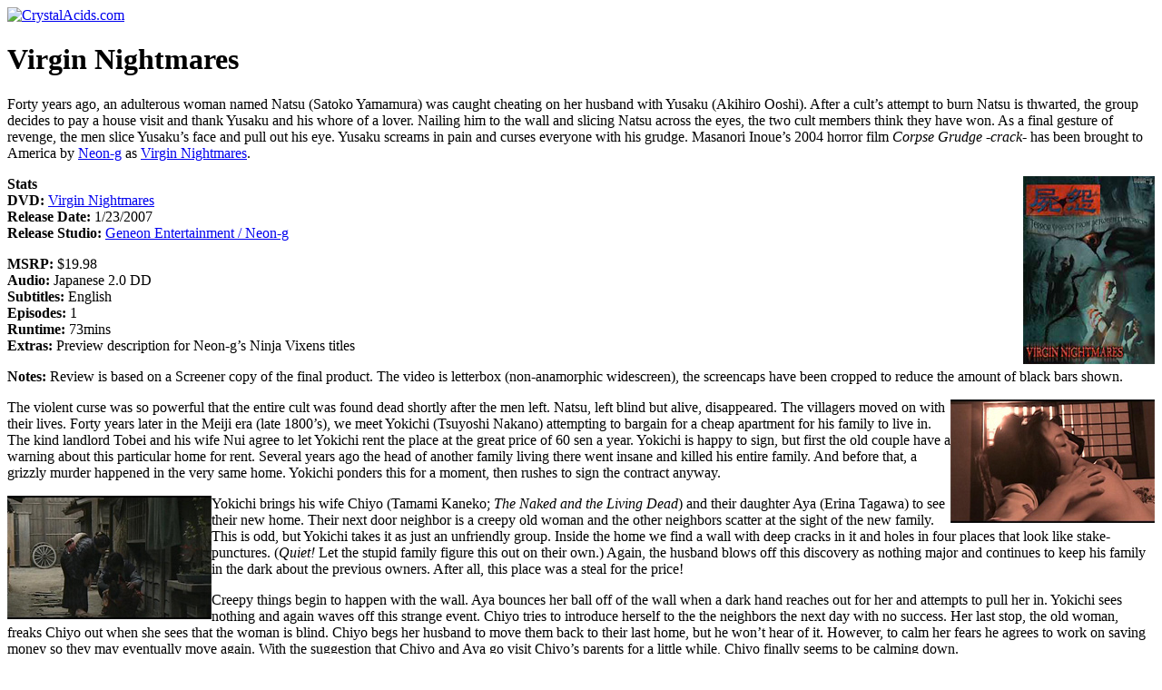

--- FILE ---
content_type: text/html; charset=UTF-8
request_url: http://www.crystalacids.com/reviews/videos/virgin-nightmares/
body_size: 8712
content:
<!DOCTYPE html PUBLIC "-//W3C//DTD XHTML 1.0 Transitional//EN" "http://www.w3.org/TR/xhtml1/DTD/xhtml1-transitional.dtd">
<html xmlns="http://www.w3.org/1999/xhtml">
<head profile="http://gmpg.org/xfn/11">

<meta http-equiv="Content-Type" content="text/html; charset=UTF-8" />
<meta http-equiv="content-language" content="en" />

<title>Virgin Nightmares  |  Reviews | CrystalAcids.com</title>

<link rel="icon" href="/favicon.png" type="image/png" />
<link rel="shortcut icon" href="/favicon.ico" type="image/x-icon" />

<link rel="stylesheet" href="/stylesheets/style.css" type="text/css" media="screen" />
<link rel="stylesheet" href="/stylesheets/wp-style.css" type="text/css" media="screen" />

<!--[if IE]>
<link rel="stylesheet" type="text/css" href="/stylesheets/styleie.css" />
<![endif]-->

<!--[if lte IE 6]>
<link rel="stylesheet" type="text/css" href="/stylesheets/styleie6.css" />
<![endif]-->

<link rel="stylesheet" href="/stylesheets/print.css" type="text/css" media="print" />

<style type='text/css' media='screen'>
#header { background: url('http://www.crystalacids.com/news/wp-content/rand_headerimg/header06.png') no-repeat center center; }
</style>
<link rel="alternate feed" type="application/rss+xml" title="CrystalAcids.com Feed: Feedburner" href="http://feeds.feedburner.com/crystalacids" />
<link rel="alternate feed" type="application/rss+xml" title="CrystalAcids.com Feed: RSS 2.0" href="http://www.crystalacids.com/news/feed/" />
<link rel="alternate feed" type="application/rss+xml" title="CrystalAcids.com Comments RSS" href="http://www.crystalacids.com/news/comments/feed/" />

<link rel="pingback" href="http://www.crystalacids.com/news/xmlrpc.php" />

<link rel="start" title="CrystalAcids.com" href="http://www.crystalacids.com/" />
<link rel="index contents" title="Site Map" href="/sitemap/" />
<link rel="help" title="FAQ / Help" href="/faq/" />
<link rel="copyright license" title="Copyright Policy" href="/copyright/" />
<link rel="contents" title="DVD and Video Reviews" href="/reviews/videos/" />
<link rel="archives" title="Archives" href="/news/archives/" />
<link rel="archives" title="Tag Archives" href="/news/tags/" />

	<meta name="googlebot" content="index,noarchive,follow,noodp" />
	<meta name="robots" content="all,index,follow" />
	<meta name="msnbot" content="all,index,follow" />

<meta name="blogcatalog" content="9BC9212636" />

<meta name='robots' content='max-image-preview:large' />
<link rel='dns-prefetch' href='//s.w.org' />
<link rel="alternate" type="application/rss+xml" title="CrystalAcids.com &raquo; Virgin Nightmares Comments Feed" href="http://www.crystalacids.com/reviews/videos/virgin-nightmares/feed/" />
<script type="text/javascript">
window._wpemojiSettings = {"baseUrl":"https:\/\/s.w.org\/images\/core\/emoji\/13.1.0\/72x72\/","ext":".png","svgUrl":"https:\/\/s.w.org\/images\/core\/emoji\/13.1.0\/svg\/","svgExt":".svg","source":{"concatemoji":"http:\/\/www.crystalacids.com\/news\/wp-includes\/js\/wp-emoji-release.min.js?ver=5.9.12"}};
/*! This file is auto-generated */
!function(e,a,t){var n,r,o,i=a.createElement("canvas"),p=i.getContext&&i.getContext("2d");function s(e,t){var a=String.fromCharCode;p.clearRect(0,0,i.width,i.height),p.fillText(a.apply(this,e),0,0);e=i.toDataURL();return p.clearRect(0,0,i.width,i.height),p.fillText(a.apply(this,t),0,0),e===i.toDataURL()}function c(e){var t=a.createElement("script");t.src=e,t.defer=t.type="text/javascript",a.getElementsByTagName("head")[0].appendChild(t)}for(o=Array("flag","emoji"),t.supports={everything:!0,everythingExceptFlag:!0},r=0;r<o.length;r++)t.supports[o[r]]=function(e){if(!p||!p.fillText)return!1;switch(p.textBaseline="top",p.font="600 32px Arial",e){case"flag":return s([127987,65039,8205,9895,65039],[127987,65039,8203,9895,65039])?!1:!s([55356,56826,55356,56819],[55356,56826,8203,55356,56819])&&!s([55356,57332,56128,56423,56128,56418,56128,56421,56128,56430,56128,56423,56128,56447],[55356,57332,8203,56128,56423,8203,56128,56418,8203,56128,56421,8203,56128,56430,8203,56128,56423,8203,56128,56447]);case"emoji":return!s([10084,65039,8205,55357,56613],[10084,65039,8203,55357,56613])}return!1}(o[r]),t.supports.everything=t.supports.everything&&t.supports[o[r]],"flag"!==o[r]&&(t.supports.everythingExceptFlag=t.supports.everythingExceptFlag&&t.supports[o[r]]);t.supports.everythingExceptFlag=t.supports.everythingExceptFlag&&!t.supports.flag,t.DOMReady=!1,t.readyCallback=function(){t.DOMReady=!0},t.supports.everything||(n=function(){t.readyCallback()},a.addEventListener?(a.addEventListener("DOMContentLoaded",n,!1),e.addEventListener("load",n,!1)):(e.attachEvent("onload",n),a.attachEvent("onreadystatechange",function(){"complete"===a.readyState&&t.readyCallback()})),(n=t.source||{}).concatemoji?c(n.concatemoji):n.wpemoji&&n.twemoji&&(c(n.twemoji),c(n.wpemoji)))}(window,document,window._wpemojiSettings);
</script>
<style type="text/css">
img.wp-smiley,
img.emoji {
	display: inline !important;
	border: none !important;
	box-shadow: none !important;
	height: 1em !important;
	width: 1em !important;
	margin: 0 0.07em !important;
	vertical-align: -0.1em !important;
	background: none !important;
	padding: 0 !important;
}
</style>
	<link rel='stylesheet' id='wp-block-library-css'  href='http://www.crystalacids.com/news/wp-includes/css/dist/block-library/style.min.css?ver=5.9.12' type='text/css' media='all' />
<style id='global-styles-inline-css' type='text/css'>
body{--wp--preset--color--black: #000000;--wp--preset--color--cyan-bluish-gray: #abb8c3;--wp--preset--color--white: #ffffff;--wp--preset--color--pale-pink: #f78da7;--wp--preset--color--vivid-red: #cf2e2e;--wp--preset--color--luminous-vivid-orange: #ff6900;--wp--preset--color--luminous-vivid-amber: #fcb900;--wp--preset--color--light-green-cyan: #7bdcb5;--wp--preset--color--vivid-green-cyan: #00d084;--wp--preset--color--pale-cyan-blue: #8ed1fc;--wp--preset--color--vivid-cyan-blue: #0693e3;--wp--preset--color--vivid-purple: #9b51e0;--wp--preset--gradient--vivid-cyan-blue-to-vivid-purple: linear-gradient(135deg,rgba(6,147,227,1) 0%,rgb(155,81,224) 100%);--wp--preset--gradient--light-green-cyan-to-vivid-green-cyan: linear-gradient(135deg,rgb(122,220,180) 0%,rgb(0,208,130) 100%);--wp--preset--gradient--luminous-vivid-amber-to-luminous-vivid-orange: linear-gradient(135deg,rgba(252,185,0,1) 0%,rgba(255,105,0,1) 100%);--wp--preset--gradient--luminous-vivid-orange-to-vivid-red: linear-gradient(135deg,rgba(255,105,0,1) 0%,rgb(207,46,46) 100%);--wp--preset--gradient--very-light-gray-to-cyan-bluish-gray: linear-gradient(135deg,rgb(238,238,238) 0%,rgb(169,184,195) 100%);--wp--preset--gradient--cool-to-warm-spectrum: linear-gradient(135deg,rgb(74,234,220) 0%,rgb(151,120,209) 20%,rgb(207,42,186) 40%,rgb(238,44,130) 60%,rgb(251,105,98) 80%,rgb(254,248,76) 100%);--wp--preset--gradient--blush-light-purple: linear-gradient(135deg,rgb(255,206,236) 0%,rgb(152,150,240) 100%);--wp--preset--gradient--blush-bordeaux: linear-gradient(135deg,rgb(254,205,165) 0%,rgb(254,45,45) 50%,rgb(107,0,62) 100%);--wp--preset--gradient--luminous-dusk: linear-gradient(135deg,rgb(255,203,112) 0%,rgb(199,81,192) 50%,rgb(65,88,208) 100%);--wp--preset--gradient--pale-ocean: linear-gradient(135deg,rgb(255,245,203) 0%,rgb(182,227,212) 50%,rgb(51,167,181) 100%);--wp--preset--gradient--electric-grass: linear-gradient(135deg,rgb(202,248,128) 0%,rgb(113,206,126) 100%);--wp--preset--gradient--midnight: linear-gradient(135deg,rgb(2,3,129) 0%,rgb(40,116,252) 100%);--wp--preset--duotone--dark-grayscale: url('#wp-duotone-dark-grayscale');--wp--preset--duotone--grayscale: url('#wp-duotone-grayscale');--wp--preset--duotone--purple-yellow: url('#wp-duotone-purple-yellow');--wp--preset--duotone--blue-red: url('#wp-duotone-blue-red');--wp--preset--duotone--midnight: url('#wp-duotone-midnight');--wp--preset--duotone--magenta-yellow: url('#wp-duotone-magenta-yellow');--wp--preset--duotone--purple-green: url('#wp-duotone-purple-green');--wp--preset--duotone--blue-orange: url('#wp-duotone-blue-orange');--wp--preset--font-size--small: 13px;--wp--preset--font-size--medium: 20px;--wp--preset--font-size--large: 36px;--wp--preset--font-size--x-large: 42px;}.has-black-color{color: var(--wp--preset--color--black) !important;}.has-cyan-bluish-gray-color{color: var(--wp--preset--color--cyan-bluish-gray) !important;}.has-white-color{color: var(--wp--preset--color--white) !important;}.has-pale-pink-color{color: var(--wp--preset--color--pale-pink) !important;}.has-vivid-red-color{color: var(--wp--preset--color--vivid-red) !important;}.has-luminous-vivid-orange-color{color: var(--wp--preset--color--luminous-vivid-orange) !important;}.has-luminous-vivid-amber-color{color: var(--wp--preset--color--luminous-vivid-amber) !important;}.has-light-green-cyan-color{color: var(--wp--preset--color--light-green-cyan) !important;}.has-vivid-green-cyan-color{color: var(--wp--preset--color--vivid-green-cyan) !important;}.has-pale-cyan-blue-color{color: var(--wp--preset--color--pale-cyan-blue) !important;}.has-vivid-cyan-blue-color{color: var(--wp--preset--color--vivid-cyan-blue) !important;}.has-vivid-purple-color{color: var(--wp--preset--color--vivid-purple) !important;}.has-black-background-color{background-color: var(--wp--preset--color--black) !important;}.has-cyan-bluish-gray-background-color{background-color: var(--wp--preset--color--cyan-bluish-gray) !important;}.has-white-background-color{background-color: var(--wp--preset--color--white) !important;}.has-pale-pink-background-color{background-color: var(--wp--preset--color--pale-pink) !important;}.has-vivid-red-background-color{background-color: var(--wp--preset--color--vivid-red) !important;}.has-luminous-vivid-orange-background-color{background-color: var(--wp--preset--color--luminous-vivid-orange) !important;}.has-luminous-vivid-amber-background-color{background-color: var(--wp--preset--color--luminous-vivid-amber) !important;}.has-light-green-cyan-background-color{background-color: var(--wp--preset--color--light-green-cyan) !important;}.has-vivid-green-cyan-background-color{background-color: var(--wp--preset--color--vivid-green-cyan) !important;}.has-pale-cyan-blue-background-color{background-color: var(--wp--preset--color--pale-cyan-blue) !important;}.has-vivid-cyan-blue-background-color{background-color: var(--wp--preset--color--vivid-cyan-blue) !important;}.has-vivid-purple-background-color{background-color: var(--wp--preset--color--vivid-purple) !important;}.has-black-border-color{border-color: var(--wp--preset--color--black) !important;}.has-cyan-bluish-gray-border-color{border-color: var(--wp--preset--color--cyan-bluish-gray) !important;}.has-white-border-color{border-color: var(--wp--preset--color--white) !important;}.has-pale-pink-border-color{border-color: var(--wp--preset--color--pale-pink) !important;}.has-vivid-red-border-color{border-color: var(--wp--preset--color--vivid-red) !important;}.has-luminous-vivid-orange-border-color{border-color: var(--wp--preset--color--luminous-vivid-orange) !important;}.has-luminous-vivid-amber-border-color{border-color: var(--wp--preset--color--luminous-vivid-amber) !important;}.has-light-green-cyan-border-color{border-color: var(--wp--preset--color--light-green-cyan) !important;}.has-vivid-green-cyan-border-color{border-color: var(--wp--preset--color--vivid-green-cyan) !important;}.has-pale-cyan-blue-border-color{border-color: var(--wp--preset--color--pale-cyan-blue) !important;}.has-vivid-cyan-blue-border-color{border-color: var(--wp--preset--color--vivid-cyan-blue) !important;}.has-vivid-purple-border-color{border-color: var(--wp--preset--color--vivid-purple) !important;}.has-vivid-cyan-blue-to-vivid-purple-gradient-background{background: var(--wp--preset--gradient--vivid-cyan-blue-to-vivid-purple) !important;}.has-light-green-cyan-to-vivid-green-cyan-gradient-background{background: var(--wp--preset--gradient--light-green-cyan-to-vivid-green-cyan) !important;}.has-luminous-vivid-amber-to-luminous-vivid-orange-gradient-background{background: var(--wp--preset--gradient--luminous-vivid-amber-to-luminous-vivid-orange) !important;}.has-luminous-vivid-orange-to-vivid-red-gradient-background{background: var(--wp--preset--gradient--luminous-vivid-orange-to-vivid-red) !important;}.has-very-light-gray-to-cyan-bluish-gray-gradient-background{background: var(--wp--preset--gradient--very-light-gray-to-cyan-bluish-gray) !important;}.has-cool-to-warm-spectrum-gradient-background{background: var(--wp--preset--gradient--cool-to-warm-spectrum) !important;}.has-blush-light-purple-gradient-background{background: var(--wp--preset--gradient--blush-light-purple) !important;}.has-blush-bordeaux-gradient-background{background: var(--wp--preset--gradient--blush-bordeaux) !important;}.has-luminous-dusk-gradient-background{background: var(--wp--preset--gradient--luminous-dusk) !important;}.has-pale-ocean-gradient-background{background: var(--wp--preset--gradient--pale-ocean) !important;}.has-electric-grass-gradient-background{background: var(--wp--preset--gradient--electric-grass) !important;}.has-midnight-gradient-background{background: var(--wp--preset--gradient--midnight) !important;}.has-small-font-size{font-size: var(--wp--preset--font-size--small) !important;}.has-medium-font-size{font-size: var(--wp--preset--font-size--medium) !important;}.has-large-font-size{font-size: var(--wp--preset--font-size--large) !important;}.has-x-large-font-size{font-size: var(--wp--preset--font-size--x-large) !important;}
</style>
<link rel="https://api.w.org/" href="http://www.crystalacids.com/news/wp-json/" /><link rel="alternate" type="application/json" href="http://www.crystalacids.com/news/wp-json/wp/v2/pages/579" /><link rel="EditURI" type="application/rsd+xml" title="RSD" href="http://www.crystalacids.com/news/xmlrpc.php?rsd" />
<link rel="wlwmanifest" type="application/wlwmanifest+xml" href="http://www.crystalacids.com/news/wp-includes/wlwmanifest.xml" /> 
<meta name="generator" content="WordPress 5.9.12" />
<link rel="canonical" href="http://www.crystalacids.com/reviews/videos/virgin-nightmares/" />
<link rel='shortlink' href='http://www.crystalacids.com/news/?p=579' />
<link rel="alternate" type="application/json+oembed" href="http://www.crystalacids.com/news/wp-json/oembed/1.0/embed?url=http%3A%2F%2Fwww.crystalacids.com%2Freviews%2Fvideos%2Fvirgin-nightmares%2F" />
<link rel="alternate" type="text/xml+oembed" href="http://www.crystalacids.com/news/wp-json/oembed/1.0/embed?url=http%3A%2F%2Fwww.crystalacids.com%2Freviews%2Fvideos%2Fvirgin-nightmares%2F&#038;format=xml" />

<!-- Bad Behavior 2.2.24 run time: 7.846 ms -->

</head><body>

<!-- Start Page Content -->
<div id="page">

<div id="header"><div id="headerimg"><a href="/" title="CrystalAcids.com" name="top" rel="start nofollow"><img src="/imgs/clear.gif" alt="CrystalAcids.com" /></a></div></div>

<!-- Start Main -->
<div id="maincont">
    		<h1 class="bigtitle">Virgin Nightmares</h1>
		<div class="post" id="post-579">
			<div class="thecontent revpage">
				<p>Forty years ago, an adulterous woman named Natsu (Satoko Yamamura) was caught cheating on her husband with Yusaku (Akihiro Ooshi). After a cult&#8217;s attempt to burn Natsu is thwarted, the group decides to pay a house visit and thank Yusaku and his whore of a lover. Nailing him to the wall and slicing Natsu across the eyes, the two cult members think they have won. As a final gesture of revenge, the men slice Yusaku&#8217;s face and pull out his eye. Yusaku screams in pain and curses everyone with his grudge. Masanori Inoue&#8217;s 2004 horror film <em>Corpse Grudge -crack-</em> has been brought to America by <a href="http://www.neon-g.com/">Neon-g</a> as <a href="http://www.rightstuf.com/catalog/browse/link/t=item,c=right-stuf,v=right-stuf,a=crystal-acids,i=pd12893">Virgin Nightmares</a>.</p>
<p><img align="right" src="http://www.crystalacids.com/images/reviews/virgin_night_dvd1.jpg" /><strong>Stats</strong><br />
<strong>DVD:</strong> <a href="http://www.rightstuf.com/catalog/browse/link/t=item,c=right-stuf,v=right-stuf,a=crystal-acids,i=pd12893">Virgin Nightmares</a><br />
<strong>Release Date:</strong> 1/23/2007<br />
<strong>Release Studio:</strong> <a href="http://www.crystalacids.com/database/company/31/geneon-entertainment/">Geneon Entertainment / Neon-g</a></p>
<p><strong>MSRP:</strong> $19.98<br />
<strong>Audio:</strong> Japanese 2.0 DD<br />
<strong>Subtitles:</strong> English<br />
<strong>Episodes:</strong> 1<br />
<strong>Runtime:</strong> 73mins<br />
<strong>Extras:</strong> Preview description for Neon-g&#8217;s Ninja Vixens titles</p>
<p><strong>Notes:</strong> Review is based on a Screener copy of the final product. The video is letterbox (non-anamorphic widescreen), the screencaps have been cropped to reduce the amount of black bars shown.</p>
<p><a href="http://www.crystalacids.com/images/reviews/virgin_night_01.jpg"><img border="0" align="right" src="http://www.crystalacids.com/images/reviews/virgin_night_01s.jpg" /></a>The violent curse was so powerful that the entire cult was found dead shortly after the men left. Natsu, left blind but alive, disappeared. The villagers moved on with their lives. Forty years later in the Meiji era (late 1800&#8217;s), we meet Yokichi (Tsuyoshi Nakano) attempting to bargain for a cheap apartment for his family to live in. The kind landlord Tobei and his wife Nui agree to let Yokichi rent the place at the great price of 60 sen a year. Yokichi is happy to sign, but first the old couple have a warning about this particular home for rent. Several years ago the head of another family living there went insane and killed his entire family. And before that, a grizzly murder happened in the very same home. Yokichi ponders this for a moment, then rushes to sign the contract anyway.</p>
<p><a href="http://www.crystalacids.com/images/reviews/virgin_night_02.jpg"><img border="0" align="left" src="http://www.crystalacids.com/images/reviews/virgin_night_02s.jpg" /></a>Yokichi brings his wife Chiyo (Tamami Kaneko; <em>The Naked and the Living Dead</em>) and their daughter Aya (Erina Tagawa) to see their new home. Their next door neighbor is a creepy old woman and the other neighbors scatter at the sight of the new family. This is odd, but Yokichi takes it as just an unfriendly group. Inside the home we find a wall with deep cracks in it and holes in four places that look like stake-punctures. (<em>Quiet!</em> Let the stupid family figure this out on their own.) Again, the husband blows off this discovery as nothing major and continues to keep his family in the dark about the previous owners. After all, this place was a steal for the price!</p>
<p>Creepy things begin to happen with the wall. Aya bounces her ball off of the wall when a dark hand reaches out for her and attempts to pull her in. Yokichi sees nothing and again waves off this strange event. Chiyo tries to introduce herself to the the neighbors the next day with no success. Her last stop, the old woman, freaks Chiyo out when she sees that the woman is blind. Chiyo begs her husband to move them back to their last home, but he won&#8217;t hear of it. However, to calm her fears he agrees to work on saving money so they may eventually move again. With the suggestion that Chiyo and Aya go visit Chiyo&#8217;s parents for a little while, Chiyo finally seems to be calming down.</p>
<p><a href="http://www.crystalacids.com/images/reviews/virgin_night_03.jpg"><img border="0" align="right" src="http://www.crystalacids.com/images/reviews/virgin_night_03s.jpg" /></a>Chiyo prepares to leave, but Aya refuses to go. Chiyo isn&#8217;t happy with the news, but agrees to let Aya stay home with her father while she&#8217;s gone. That night Aya is in the closet hiding from the wall when her father comes home&#8230; with another woman. Yes, Yokichi is a bad boy and moved the family to this hellhole just so he could screw around on his pregnant wife with a tramp named So-me (Japanese AV star <a href="http://www.crystalacids.com/images/reviews/jun_seto01.jpg">Jun Seto</a>). Aya watches from the closet as her father plays with So-me&#8217;s naked breasts when the wall decides to make its presense felt for the husband. The cursed crack reveals an arm which grabs So-me and drags her into the tiny hole, screaming all the way. Yokichi is stunned by what he has seen and curls into a ball for his wife to find when she returns home.</p>
<p><a href="http://www.crystalacids.com/images/reviews/virgin_night_04.jpg"><img border="0" align="left" src="http://www.crystalacids.com/images/reviews/virgin_night_04s.jpg" /></a><a href="http://www.rightstuf.com/catalog/browse/link/t=item,c=right-stuf,v=right-stuf,a=crystal-acids,i=pd12893">Virgin Nightmares</a> would probably be better suited pushing the horror aspect of the series rather than trying to promote the softcore nudity. The <a href="http://www.crystalacids.com/images/reviews/virgin_night_dvdcovers.jpg">alterations</a> to the original Japanese cover and new title try hard to push an aspect that really isn&#8217;t there through most of the film. Otherwise, it stands as a decent B-horror-movie with the occasional humor. Tsuyoshi Nakano&#8217;s acting as a horny husband willing to risk his family&#8217;s lives to live closer to his hot-ass whore is your main source of everything funny that was probably never meant to be. Although, I can&#8217;t blame him for wanting her. Not sure I would risk my family, but I can&#8217;t blame him for wanting to nail <a href="http://www.crystalacids.com/images/reviews/jun_seto02.jpg">Jun Seto</a> more often. Nudity and sexual situations are limited to breast shots in opening scenes with Natsu and when So-me comes over for a visit.</p>
<p><a href="http://www.rightstuf.com/catalog/browse/link/t=item,c=right-stuf,v=right-stuf,a=crystal-acids,i=pd12893">Virgin Nightmares</a> is a decent horror film and a lousy softcore title. More one way or the other would really have done wonders for this film. However, as a horror movie, I would say it&#8217;s something to check out and possibly add to your collection. The subtitles present no errors and the video looks clean. Extras on the DVD are limited to story synopses of the other <a href="http://www.crystalacids.com/database/company/31/geneon-entertainment/">Neon-g</a> titles already available on the market. <a href="http://www.rightstuf.com/catalog/browse/link/t=item,c=right-stuf,v=right-stuf,a=crystal-acids,i=pd12893">Virgin Nightmares</a> won&#8217;t win any awards, but as a somewhat-campy horror flick for a group of friends to enjoy while drinking it&#8217;s just perfect.</p>
			</div>

				
				<div class="spacer">&nbsp;</div>
		</div>
	
	<div id="buffer">&nbsp;</div>

</div>
<!-- End Main -->

<!-- Start Menu -->
<div id="menu">
	<ul class="images"><li>
		<ul id="feed">
 			<li id="feedSub"><a href="http://feeds.feedburner.com/crystalacids" title="Subscribe to feed" rel="alternate nofollow">Subscribe to feed</a></li>
		</ul>
	</li></ul>

	<ul><li>
		<div class="menuheader"><h3>CrystalAcids</h3></div><ul>
			<li class="page_item"><a href="/" title="CrystalAcids.com" rel="start">Main</a></li>
			<li class="page_item"><a href="/news/tacos/" title="Tacos" rel="bookmark">Tacos</a></li>
			<li class="page_item"><a href="/database/" title="Voice Actor and Production Staff Database" rel="bookmark">Database</a></li>
			<li class="page_item"><a href="/links/" title="Links" rel="nofollow">Links</a></li>
			<li class="page_item"><a href="/news/archives/" title="News Archives" rel="archives">Archives</a></li>
			<li class="page_item"><a href="/news/tags/" title="Tag Archives" rel="archives">Tag Archives</a></li>
		</ul>
	</li></ul>

	<ul><li>
		<div class="menuheader"><h3>Reviews</h3></div><ul>
			<li><a href="/reviews/videos/" title="DVD and Video Reviews" rel="contents">DVDs &amp; Videos</a></li>
			<li><a href="/reviews/games/" title="Game Reviews">Games</a></li>
						<li><a href="/reviews/manga/" title="Manga Reviews">Manga</a></li>
		</ul>
	</li></ul>

	<ul><li>
		<div class="menuheader"><h3>Search</h3></div><ul>
			<li>		<form action="http://www.crystalacids.com/news/" method="get">
			<div id="menusearch"><input type="text" value="" name="s" class="txtinpt" size="12" /><br />
			<input type="submit" value="Search" class="btn" /></div>
		</form>

</li></ul>
		<div class="menuheader"><h3>Categories</h3></div><ul>
			<li class="cat-item"><a href="/news/category/news/cast-lists/" title="View all posts filed under Cast Lists">Cast Lists</a></li>
			<li class="cat-item"><a href="/news/category/news/" title="View all posts filed under News">News</a></li>
			<li class="cat-item"><a href="/news/category/press-releases/" title="View all posts filed under Press Releases">Press Releases</a></li>
			<li class="cat-item"><a href="/news/category/site-newsupdates/" title="View all posts filed under Site News/Updates">Site News/Updates</a></li>
		</ul>
	</li></ul>

 		<ul><li>
		<div class="menuheader"><h3>Recent Reviews</h3></div><ul class="titles">
			<li class="page_item page-item-2632"><a href="http://www.crystalacids.com/reviews/videos/gravion-divine-steel/" title="Gravion: Divine Steel">Gravion: Divine Steel</a></li>
<li class="page_item page-item-1271"><a href="http://www.crystalacids.com/reviews/videos/suicide-club-suicide-circle-unrated-version/" title="Suicide Club (Suicide Circle): Unrated Version">Suicide Club (Suicide Circle): Unrated Version</a></li>
<li class="page_item page-item-1108"><a href="http://www.crystalacids.com/reviews/videos/adventures-in-voice-acting-volume-one/" title="Adventures in Voice Acting: Volume One">Adventures in Voice Acting: Volume One</a></li>
<li class="page_item page-item-1103"><a href="http://www.crystalacids.com/reviews/videos/lupin-the-third-strange-psychokinetic-strategy/" title="Lupin the Third: Strange Psychokinetic Strategy">Lupin the Third: Strange Psychokinetic Strategy</a></li>
<li class="page_item page-item-1010"><a href="http://www.crystalacids.com/reviews/videos/noein-to-your-other-self-volume-3/" title="Noein - to your other self: Volume 3">Noein - to your other self: Volume 3</a></li>
		</ul>
	</li></ul>
	
 	  	<ul><li>
		<div class="menuheader"><h3>Recent Tacos</h3></div><ul class="titles">
			<li class="page_item"><a href="https://www.crystalacids.com/news/2010/10/09/2768/" title="Pokémon Apokélypse Live Action (Fan) Trailer">Pokémon Apokélypse Live Action (Fan) Trailer</a></li>
<li class="page_item"><a href="https://www.crystalacids.com/news/2010/10/06/2767/" title="Having fun with Iron Man">Having fun with Iron Man</a></li>
<li class="page_item"><a href="https://www.crystalacids.com/news/2010/10/03/2763/" title="Official Windows 7-tan Nanami Madobe Commerical">Official Windows 7-tan Nanami Madobe Commerical</a></li>
<li class="page_item"><a href="https://www.crystalacids.com/news/2009/07/31/2723/" title="New Eco-activist doc reveals Japan&#8217;s slaughtering of Dolphins">New Eco-activist doc reveals Japan&#8217;s slaughtering of Dolphins</a></li>
<li class="page_item"><a href="https://www.crystalacids.com/news/2009/07/20/2716/" title="South Korea&#8217;s Cloned Drug-sniffing Dogs">South Korea&#8217;s Cloned Drug-sniffing Dogs</a></li>
 		</ul>
	</li></ul>
	
 		<ul><li>
		<div class="menuheader"><h3>Press Releases</h3></div><ul class="titles">
			<li class="page_item"><a href="https://www.crystalacids.com/news/2010/10/05/2764/" title="G4/Sony/Marvel deal for 4 anime series">G4/Sony/Marvel deal for 4 anime series</a></li>
<li class="page_item"><a href="https://www.crystalacids.com/news/2010/10/03/2747/" title="Viz Cinema Oct Schedule">Viz Cinema Oct Schedule</a></li>
<li class="page_item"><a href="https://www.crystalacids.com/news/2010/10/02/2746/" title="Gravitation Complete DVD Set">Gravitation Complete DVD Set</a></li>
<li class="page_item"><a href="https://www.crystalacids.com/news/2010/10/02/2744/" title="Samurai Girls on ANOnline">Samurai Girls on ANOnline</a></li>
<li class="page_item"><a href="https://www.crystalacids.com/news/2010/10/02/2743/" title="Naruto Celebration">Naruto Celebration</a></li>
 		</ul>
	</li></ul>
	
 		<ul><li>
		<div class="menuheader"><h3>Recent Comments</h3></div><ul class="titles">
				<li class="presstitle"><a href="http://www.crystalacids.com/news/2006/03/22/315/#comment-44445" title="I am so sad right now. What the heck..." rel="nofollow">Jayden on Pokemon cast replaced</a></li>
	<li class="presstitle"><a href="http://www.crystalacids.com/news/2010/04/19/2741/#comment-42262" title="*Singing: Ding dong the witch is..." rel="nofollow">ex-sell69 on Carl Macek passes away</a></li>
	<li class="presstitle"><a href="http://www.crystalacids.com/news/2006/05/11/357/#comment-42067" title="if you guys get information on this..." rel="nofollow">Andrea on Bleach casting in progress</a></li>
	<li class="presstitle"><a href="http://www.crystalacids.com/news/2006/03/22/315/#comment-41711" title="All I can say is we have all grown up..." rel="nofollow">Reborn Fan Boy on Pokemon cast replaced</a></li>
	<li class="presstitle"><a href="http://www.crystalacids.com/news/2006/03/22/315/#comment-41317" title="Please bring back all of the best and..." rel="nofollow">Daniel Van Ness on Pokemon cast replaced</a></li>
		</ul>
	</li></ul>
	
	<ul><li>
		<div class="menuheader"><h3>Meta</h3></div><ul>
									<li><a href="http://www.crystalacids.com/news/wp-login.php">Log in</a></li>
			<li><a href="http://validator.w3.org/check/referer" title="This page validates as XHTML 1.0 Transitional" rel="external nofollow">Valid <abbr title="eXtensible HyperText Markup Language">XHTML</abbr></a></li>
					</ul>
	</li></ul>

</div>
<!-- End Menu -->
<!-- Begin Footer -->
<div id="footer">
	<a href="/about/" title="About Us" rel="nofollow">About Us</a> |
	<a href="/contact-us/" title="Contact Us" rel="nofollow">Contact Us</a> |
	<a href="/faq/" title="FAQ" rel="help"><abbr title="Frequently Asked Questions">FAQ</abbr> / Help</a> |
	<a href="/privacy/" title="Privacy Policy" rel="nofollow">Privacy Policy</a> |
	<a href="/sitemap/" title="Site Map" rel="index contents">Site Map</a>
	<p><a href="/copyright/" title="Copyright Policy and Terms of Use" rel="copyright license nofollow">Copyright</a> &copy; 1998 - 2022 by CrystalAcids.com. All rights reserved.</p>
	<p>Powered by <a href="http://wordpress.org/" title="Powered by Wordpress" rel="external nofollow">Wordpress</a>.</p>
	</div>

<!-- End Footer -->

</div>
<!-- End Page Content -->

<script type='text/javascript' src='http://track4.mybloglog.com/js/jsserv.php?mblID=2009040220141066'></script>
</body>
</html>